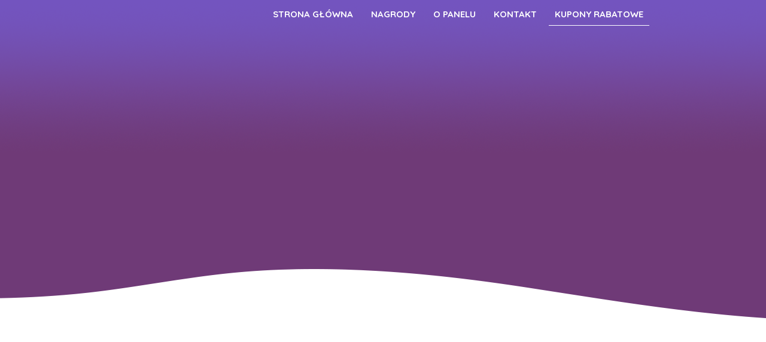

--- FILE ---
content_type: text/html; charset=utf-8
request_url: https://ankiety.net.pl/Kupony-Rabatowe/
body_size: 2038
content:
<!DOCTYPE html>
<html lang="pl-pl">
<head>
	<script type="text/javascript">
			</script>
	<meta http-equiv="content-type" content="text/html; charset=utf-8" />
	<title>Aktualne Kody Rabatowe, Darmowe Kupony</title>
	<base href="https://ankiety.net.pl/" />
	<link rel="canonical" href="https://ankiety.net.pl/Kupony-Rabatowe/" />	
	
						<meta name="viewport" content="width=device-width, initial-scale=1" />
					<meta name="description" content="Kupuj taniej - korzystaj z kuponów rabatowych do najpopularniejszych sklepów w internecie!" />
			<meta name="keywords" content="kupony rabatowe,zniżki,promocje,kupony,kod rabatowy,kody rabatowe,kupon rabatowy,kupony do sklepów,kupon zooplus,kupon everli,kod do zooplus,kupony rabatowe zooplus,kody rabatowe Zalando,Douglas kod rabatowy" />
		
	<!-- Facebook Open Graph -->
		<meta property="og:title" content="Aktualne Kody Rabatowe, Darmowe Kupony" />
			<meta property="og:description" content="Kupuj taniej - korzystaj z kuponów rabatowych do najpopularniejszych sklepów w internecie!" />
			<meta property="og:image" content="https://ankiety.net.pl/gallery_gen/b3996259f6d60a51607c805a8fbd5b96_fit.jpg" />
			<meta property="og:type" content="article" />
			<meta property="og:url" content="https://ankiety.net.pl/Kupony-Rabatowe/" />
		<!-- Facebook Open Graph end -->

		<meta name="generator" content="Kreator stron www" />
			<script src="js/common-bundle.js?ts=20260114173047" type="text/javascript"></script>
	<script src="js/a18a8551577302e7390004d7825d50f7-bundle.js?ts=20260114173047" type="text/javascript"></script>
	<link href="css/common-bundle.css?ts=20260114173047" rel="stylesheet" type="text/css" />
	<link href="https://fonts.googleapis.com/css?family=Quicksand:700,700i,400,400i&amp;subset=latin-ext,vietnamese,latin" rel="stylesheet" type="text/css" />
	<link href="css/a18a8551577302e7390004d7825d50f7-bundle.css?ts=20260114173047" rel="stylesheet" type="text/css" id="wb-page-stylesheet" />
	<!-- Global site tag (gtag.js) - Google Analytics -->
<script async src="https://www.googletagmanager.com/gtag/js?id=G-EVLJFZZZBP"></script>
<script>
  window.dataLayer = window.dataLayer || [];
  function gtag(){dataLayer.push(arguments);}
  gtag('js', new Date());

  gtag('config', 'G-EVLJFZZZBP');
</script>

<script>
	(function() {
		var anonymize = function() {
			if (!('ga' in window) || !window.ga) {
				setTimeout(function() {
					anonymize();
				}, 50);
			} else {
				ga('set', 'anonymizeIp', true);
			}
		};
		anonymize();
	})();
</script>
<meta name="referrer" content="no-referrer">
<meta name="mylead-verification" content="465b0d29cc79694f85ea944e80b0e085">
	<script type="text/javascript">
	window.useTrailingSlashes = true;
	window.disableRightClick = false;
	window.currLang = 'pl';
</script>
		
	<!--[if lt IE 9]>
	<script src="js/html5shiv.min.js"></script>
	<![endif]-->

		<script type="text/javascript">
		$(function () {
});    </script>
</head>


<body class="site site-lang-pl " ><div id="wb_root" class="root wb-layout-vertical"><div class="wb_sbg"></div><div id="wb_header_a18a8551577302e7390004d7825d50f7" class="wb_element wb-layout-element" data-plugin="LayoutElement"><div class="wb_content wb-layout-vertical"><div id="a18a8551473101add4c4db02664ccb71" class="wb_element wb-menu wb-prevent-layout-click wb-menu-mobile" data-plugin="Menu"><a class="btn btn-default btn-collapser"><span class="icon-bar"></span><span class="icon-bar"></span><span class="icon-bar"></span></a><ul class="hmenu" dir="ltr"><li class=""><a href="https://ankiety.net.pl/">Strona główna</a></li><li class=""><a href="Nagrody/">Nagrody</a></li><li class=""><a href="O-Panelu/">O Panelu</a></li><li class=""><a href="Kontakt/">Kontakt</a></li><li class="wb_this_page_menu_item"><a href="Kupony-Rabatowe/">Kupony Rabatowe</a></li></ul><div class="clearfix"></div></div></div></div><div id="wb_main_a18a8551577302e7390004d7825d50f7" class="wb_element wb-layout-element" data-plugin="LayoutElement"><div class="wb_content wb-layout-vertical"><div id="a18a855147310303ead4c233d6e0ad8c" class="wb_element wb-prevent-layout-click" data-plugin="Banner"><script type="text/javascript" id="lsi_rnd_7041282135730886">
(function() {
   for (var i=0, _rand_id = 'lsw_rnd_'; i<16; i++) {
       _rand_id += Math.floor(Math.random() * 10) % 10;
   }
   document.getElementById('lsi_rnd_7041282135730886').id = _rand_id;

   var _lsp_options = {
       src: 'https://37853_776bbe6dcf5cb80be7eca79a62112e09.strefa-ofert.pl'
   };
   var _this = document.getElementById(_rand_id);
   var _lsp = document.createElement('script');
   _lsp.type = 'text/javascript';
   _lsp.async = false;
   _lsp.src = _lsp_options.src+'/js/master_pasaz.min.js',
   _lsp.onload = function(){
       lsPasaz.start(_lsp_options, _this);
   };
   _this.parentNode.insertBefore(_lsp,_this);
})();
</script></div><div id="a18a855147310468435ea201eec6f631" class="wb_element wb-layout-element" data-plugin="LayoutElement"><div class="wb_content wb-layout-horizontal"></div></div><div id="a18a8551473106cbf65d37c71c6ee499" class="wb_element wb-prevent-layout-click" data-plugin="Banner"><script type="text/javascript" id="lsn_rnd_6031753131251101">
(function() {
   for (var i=0, _rand_id = 'lsn_rnd_'; i<16; i++) {
       _rand_id += Math.floor(Math.random() * 10) % 10;
   }
   document.getElementById('lsn_rnd_6031753131251101').id = _rand_id;

   /* możesz edytować poniższe parametry po wklejeniu na stronę docelową */
   var _lsn_options = {
       lsn_epi1: '',
       lsn_epi2: '',
       lsn_target: '_blank',
       lsn_encode: 'utf-8',
   };
   var _this = document.getElementById(_rand_id);
   var _lss = document.createElement('script');
   _lss.type = 'text/javascript';
   _lss.async = true;
   _lss.src = 'https://taraj.leadstar.com.pl/notifications?lsn_id=71&'+Object.keys(_lsn_options).map(function(_k) {
       return [_k, _lsn_options[_k]].map(encodeURIComponent).join("=");
   }).join("&");
   _this.parentNode.insertBefore(_lss,_this);
})();
</script></div></div></div><div id="wb_footer_a18a8551577302e7390004d7825d50f7" class="wb_element wb-layout-element" data-plugin="LayoutElement"><div class="wb_content wb-layout-vertical"><div id="wb_footer_c" class="wb_element" data-plugin="WB_Footer" style="text-align: center; width: 100%;"><div class="wb_footer"></div><script type="text/javascript">
			$(function() {
				var footer = $(".wb_footer");
				var html = (footer.html() + "").replace(/^\s+|\s+$/g, "");
				if (!html) {
					footer.parent().remove();
					footer = $("#footer, #footer .wb_cont_inner");
					footer.css({height: ""});
				}
			});
			</script></div></div></div></div></body>
</html>


--- FILE ---
content_type: text/css
request_url: https://ankiety.net.pl/css/a18a8551577302e7390004d7825d50f7-bundle.css?ts=20260114173047
body_size: 1192
content:
body{background-color:#fff}body.site:before{background:#fff0 url(../gallery_gen/e3599c21c3fa4a3b5396f420c7b4d7b4_fit.png) no-repeat scroll center top;background-size:auto auto;opacity:1}.wb_sbg{background:#fff0 url(../gallery_gen/14af99754ba7975d51dbd271c9b40c36_fit.png) no-repeat center bottom}.site-lang-pl .wb_cont_inner{width:360px;height:100%}.site-lang-pl .wb_cont_bg{width:360px;margin-left:-180px}.site-lang-pl .root{min-height:100%;height:auto}#a18a8551473101add4c4db02664ccb71 .btn-collapser{display:inline-block}#a18a8551473101add4c4db02664ccb71{width:76.58%;height:auto;max-width:898px;margin:5px 3px 1px 5px;flex:0 0 auto;text-shadow:none;box-shadow:none}#a18a8551473101add4c4db02664ccb71 ul{background:#050505 none repeat left top}#a18a8551473101add4c4db02664ccb71>ul{display:none;background-color:#050505}#a18a8551473101add4c4db02664ccb71.collapse-expanded>ul{display:block;float:none;height:auto;overflow:hidden;overflow-y:auto}#a18a8551473101add4c4db02664ccb71.collapse-expanded>ul>li{display:block}#a18a8551473101add4c4db02664ccb71.collapse-expanded li>ul{position:static}#a18a8551473101add4c4db02664ccb71.collapse-expanded li.active>ul{display:block!important}#a18a8551473101add4c4db02664ccb71.collapse-expanded li.over>ul{display:block!important}#a18a8551473101add4c4db02664ccb71 ul,#a18a8551473101add4c4db02664ccb71-det ul{border:1px none #000}#a18a8551473101add4c4db02664ccb71,#a18a8551473101add4c4db02664ccb71 ul,#a18a8551473101add4c4db02664ccb71-det ul,#a18a8551473101add4c4db02664ccb71,#a18a8551473101add4c4db02664ccb71 ul li,#a18a8551473101add4c4db02664ccb71-det ul li{text-align:right}#a18a8551473101add4c4db02664ccb71,#a18a8551473101add4c4db02664ccb71 ul[dir="rtl"],#a18a8551473101add4c4db02664ccb71-det ul[dir="rtl"],#a18a8551473101add4c4db02664ccb71,#a18a8551473101add4c4db02664ccb71 ul[dir="rtl"] li,#a18a8551473101add4c4db02664ccb71-det ul[dir="rtl"] li{text-align:left}#a18a8551473101add4c4db02664ccb71,#a18a8551473101add4c4db02664ccb71 ul li ul,#a18a8551473101add4c4db02664ccb71 ul li ul a,#a18a8551473101add4c4db02664ccb71-det ul li ul,#a18a8551473101add4c4db02664ccb71-det ul li ul a{text-align:right!important}#a18a8551473101add4c4db02664ccb71,#a18a8551473101add4c4db02664ccb71 ul[dir="rtl"] li ul,#a18a8551473101add4c4db02664ccb71 ul[dir="rtl"] li ul a,#a18a8551473101add4c4db02664ccb71-det ul[dir="rtl"] li ul,#a18a8551473101add4c4db02664ccb71-det ul[dir="rtl"] li ul a{text-align:left!important}#a18a8551473101add4c4db02664ccb71 ul[dir="rtl"] li ul,#a18a8551473101add4c4db02664ccb71-det ul[dir="rtl"] li ul{padding:inherit}#a18a8551473101add4c4db02664ccb71 .vmenu[dir="rtl"]>li>ul,#a18a8551473101add4c4db02664ccb71 .hmenu[dir="rtl"]>li>ul{left:auto}#a18a8551473101add4c4db02664ccb71 .vmenu[dir="rtl"]>li>ul ul,#a18a8551473101add4c4db02664ccb71 .hmenu[dir="rtl"]>li>ul ul{left:auto;right:100%}#a18a8551473101add4c4db02664ccb71 ul ul,#a18a8551473101add4c4db02664ccb71-det ul{background:#fff0 none repeat right top}#a18a8551473101add4c4db02664ccb71:not(.collapse-expanded) .vmenu ul li,#a18a8551473101add4c4db02664ccb71-det.vmenu:not(.collapse-expanded) ul li,#a18a8551473101add4c4db02664ccb71:not(.collapse-expanded) .hmenu ul li{width:320px;max-width:320px}#a18a8551473101add4c4db02664ccb71:not(.collapse-expanded) .vmenu ul li a,#a18a8551473101add4c4db02664ccb71-det.vmenu:not(.collapse-expanded) ul li a,#a18a8551473101add4c4db02664ccb71:not(.collapse-expanded) .hmenu ul li a{max-width:320px}#a18a8551473101add4c4db02664ccb71 .vmenu ul a,#a18a8551473101add4c4db02664ccb71-det.vmenu:not(.collapse-expanded) ul a,#a18a8551473101add4c4db02664ccb71 .hmenu ul a{white-space:nowrap}#a18a8551473101add4c4db02664ccb71 li,#a18a8551473101add4c4db02664ccb71-det li{margin:0 5px 0 5px}#a18a8551473101add4c4db02664ccb71 li a,#a18a8551473101add4c4db02664ccb71-det li a{padding:10px 10px 10px 10px;text-transform:uppercase;border:0 none #000;font:normal bold 15px 'Quicksand',Arial,sans-serif;text-decoration:none;color:#fff;line-height:17px;background:#fff0 none no-repeat center center}#a18a8551473101add4c4db02664ccb71 li ul li,#a18a8551473101add4c4db02664ccb71-det li ul li{margin:0 5px 0 5px}#a18a8551473101add4c4db02664ccb71 li ul li a,#a18a8551473101add4c4db02664ccb71-det li ul li a{padding:10px 10px 10px 10px;text-transform:uppercase;border:0 none #000;font:normal bold 15px 'Quicksand',Arial,sans-serif;text-decoration:none;color:#fff;line-height:17px;background:#fff0 none no-repeat center center}#a18a8551473101add4c4db02664ccb71 li.over>a,#a18a8551473101add4c4db02664ccb71 li:focus>a,#a18a8551473101add4c4db02664ccb71-det li.over>a,#a18a8551473101add4c4db02664ccb71-det li:focus>a{border-top:1px none #000;border-right:0 none #000;border-bottom:1px solid #fff;border-left:0 none #000;font:normal bold 15px 'Quicksand',Arial,sans-serif;text-decoration:none;color:#fff;line-height:17px;background:#fff0 none no-repeat center center}#a18a8551473101add4c4db02664ccb71 li ul li.over>a,#a18a8551473101add4c4db02664ccb71 li ul li:focus>a,#a18a8551473101add4c4db02664ccb71-det li ul li.over>a,#a18a8551473101add4c4db02664ccb71-det li ul li:focus>a{border-top:1px none #000;border-right:0 none #000;border-bottom:1px solid #fff;border-left:0 none #000;font:normal bold 15px 'Quicksand',Arial,sans-serif;text-decoration:none;color:#fff;line-height:17px;background:#fff0 none no-repeat center center}#a18a8551473101add4c4db02664ccb71 li.active>a,#a18a8551473101add4c4db02664ccb71-det li.active>a{border-top:0 none #fff;border-right:2px none #ba37ba;border-bottom:1px solid #fff;border-left:2px none #ba37ba;font:normal bold 15px 'Quicksand',Arial,sans-serif;text-decoration:none;color:#fff;line-height:17px;background:#fff0 none no-repeat center center}#a18a8551473101add4c4db02664ccb71 li ul li.active>a,#a18a8551473101add4c4db02664ccb71-det li ul li.active>a{border-top:0 none #fff;border-right:2px none #ba37ba;border-bottom:1px solid #fff;border-left:2px none #ba37ba;font:normal bold 15px 'Quicksand',Arial,sans-serif;text-decoration:none;color:#fff;line-height:17px;background:#fff0 none no-repeat center center}#a18a8551473101add4c4db02664ccb71:not(.collapse-expanded) .vmenu ul.open-left,#a18a8551473101add4c4db02664ccb71:not(.collapse-expanded) .hmenu ul.open-left{left:auto;right:100%}#a18a8551473101add4c4db02664ccb71:not(.collapse-expanded) .hmenu>li>ul.open-left{left:auto;right:0}#wb_header_a18a8551577302e7390004d7825d50f7{width:100%;height:auto;max-width:100%;flex:1 1 auto}#wb_header_a18a8551577302e7390004d7825d50f7>.wb_content{min-width:20px;min-height:20px;padding:0 0 0 0;border:0 none #333;-moz-border-radius:0 0 0 0;-webkit-border-radius:0 0 0 0;border-radius:0 0 0 0;background:#fff0 none repeat scroll left top;justify-items:flex-start;align-items:center;justify-content:flex-start;align-content:stretch;flex-wrap:nowrap;text-shadow:none;box-shadow:none}#a18a855147310303ead4c233d6e0ad8c>.wb_content{width:100%;height:100%}#a18a855147310303ead4c233d6e0ad8c{width:1912px;height:1087px;max-width:100%;flex:0 0 auto;text-shadow:none;box-shadow:none}#a18a855147310468435ea201eec6f631{width:100%;height:auto;min-height:525px;max-width:100%;flex:0 0 auto}#a18a855147310468435ea201eec6f631>.wb_content{min-width:20px;min-height:20px;padding:0 0 0 0;border:0 none silver;-moz-border-radius:0 0 0 0;-webkit-border-radius:0 0 0 0;border-radius:0 0 0 0;background:#fff0 url(../gallery_gen/0bcfee90475297b57042bde6abc26624_fit.jpg) repeat scroll center center;background-size:cover;opacity:1;justify-items:flex-end;align-items:flex-start;justify-content:flex-end;align-content:flex-start;flex-wrap:nowrap;text-shadow:none;box-shadow:none}#a18a8551473106cbf65d37c71c6ee499>.wb_content{width:100%;height:100%}#a18a8551473106cbf65d37c71c6ee499{width:200px;height:200px;max-width:100%;flex:0 0 auto;text-shadow:none;box-shadow:none}#wb_main_a18a8551577302e7390004d7825d50f7{width:100%;height:auto;max-width:100%;flex:1 1 auto}#wb_main_a18a8551577302e7390004d7825d50f7>.wb_content{min-width:20px;min-height:20px;padding:0 0 0 0;border:0 none #333;-moz-border-radius:0 0 0 0;-webkit-border-radius:0 0 0 0;border-radius:0 0 0 0;background:#fff0 none repeat left top;background-size:cover;justify-items:flex-start;align-items:center;justify-content:flex-start;align-content:stretch;flex-wrap:nowrap;text-shadow:none;box-shadow:none}#wb_footer_a18a8551577302e7390004d7825d50f7{width:100%;height:auto;max-width:100%;flex:0 0 auto}#wb_footer_a18a8551577302e7390004d7825d50f7>.wb_content{min-width:20px;min-height:20px;padding:0 0 0 0;border:0 none #333;-moz-border-radius:0 0 0 0;-webkit-border-radius:0 0 0 0;border-radius:0 0 0 0;background:#fff0 none repeat scroll left top;justify-items:flex-start;align-items:center;justify-content:flex-start;align-content:stretch;flex-wrap:nowrap;text-shadow:none;box-shadow:none}#wb_footer_c>.wb_content{width:100%;height:100%}#wb_footer_c{width:0;height:0;max-width:100%;flex:0 0 auto;text-shadow:none;box-shadow:none}@media (min-width:768px){#a18a8551473101add4c4db02664ccb71{margin:5px 3px 1px 5px}#a18a8551473101add4c4db02664ccb71 ul{background:#fff0 none repeat right top}#a18a8551473101add4c4db02664ccb71 .btn-collapser{display:none}#a18a8551473101add4c4db02664ccb71>ul,#a18a8551473101add4c4db02664ccb71-det>ul{display:block}#a18a855147310468435ea201eec6f631>.wb_content{min-width:20px;min-height:20px;padding:0 0 0 0}}@media (min-width:992px){#a18a8551473101add4c4db02664ccb71{margin:5px 3px 1px 5px}#a18a855147310468435ea201eec6f631>.wb_content{min-width:20px;min-height:20px;padding:0 0 0 0}}@media (min-width:1200px){#a18a8551473101add4c4db02664ccb71{margin:5px 3px 1px 5px}#a18a855147310468435ea201eec6f631>.wb_content{min-width:20px;min-height:20px;padding:0 0 0 0}#a18a855147310468435ea201eec6f631{display:none}}@media (max-width:767px){#a18a8551473101add4c4db02664ccb71{display:block;width:32px;height:29px;min-width:32px;min-height:29px;max-width:32px;max-height:29px;flex:0 0 32px;border:solid 1px #000}#a18a8551473101add4c4db02664ccb71 .btn-collapser{background-color:#fff;display:inline-block}#a18a8551473101add4c4db02664ccb71 .btn-collapser:hover{background-color:#fff;box-shadow:none;-webkit-box-shadow:none}#a18a8551473101add4c4db02664ccb71:hover{border:solid 1px #000}#a18a8551473101add4c4db02664ccb71.collapse-expanded .btn-collapser{background-color:#fff;box-shadow:none;-webkit-box-shadow:none}#a18a8551473101add4c4db02664ccb71.collapse-expanded{border:solid 1px #000}#a18a855147310468435ea201eec6f631>.wb_content{background:#fff0 url(../gallery_gen/0bcfee90475297b57042bde6abc26624_fit.jpg) repeat scroll center center;background-size:cover;opacity:1;flex-direction:column;justify-items:flex-start;align-items:flex-end;justify-content:flex-start;align-content:stretch;flex-wrap:nowrap}#a18a855147310468435ea201eec6f631{display:none}}@media (min-width:768px) and (max-width:991px){#a18a855147310468435ea201eec6f631{display:none}}@media (min-width:992px) and (max-width:1199px){#a18a855147310468435ea201eec6f631{display:none}}